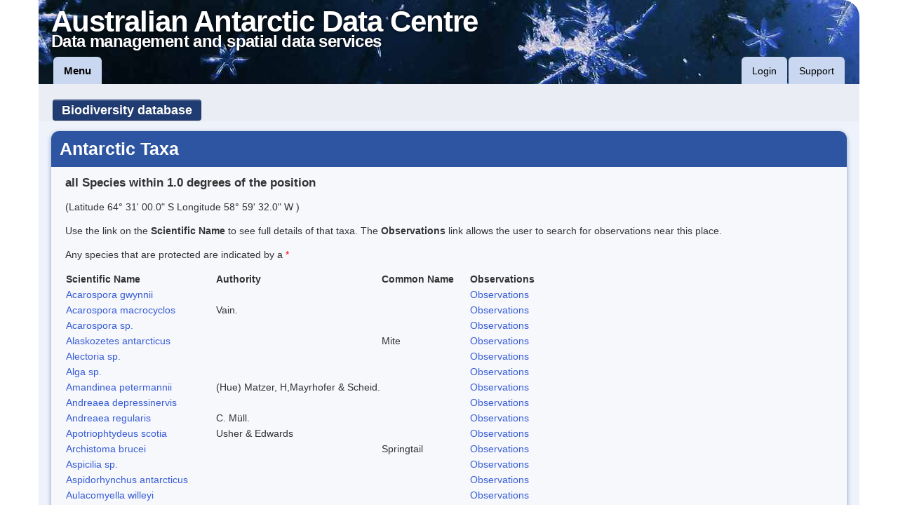

--- FILE ---
content_type: text/html;charset=UTF-8
request_url: https://data.aad.gov.au/aadc/biodiversity/species_near_place.cfm?lat=-64.5166667&lon=-58.9922222&offset=1.0
body_size: 8085
content:


	






	



	

	



	

























    
	



































































































	


	


    



    


    



    




    


    


    


    



    


	


	


	


	


    


	


	


	


	

    


    


   

   

   

   

   

   

   

    

   

   

   



   

   

   

   

   

    


    


    


    


    

    

    




    


    



    

    



    



    



    



    


    



    



    




    


    




	


	
    


    

    



    





    

    


    
    



    



    
    




    




    



    




    


    


    

    


    


    



    


    


    


    


    


    


    


    



    


    



	


    

    



    







    




   


   


   



    




    




    



    






   

   


   



    



   


   


   


   




    




    


    


    


    



	


	


	



	


	


	


	


    


	


	


	



	


	



	



	



	


	



	


	



	



	



	


	




	

	


	



	


	


	


	


	

	



    



    



    



    



    


    



    



    




    


    




	


	
    


    

    



    



	



































































































	


	


    



    


    



    




    


    


    


    



    


	


	


	


	


    


	


	


	


	

    


    


   

   

   

   

   

   

   

    

   

   

   



   

   

   

   

   

    


    


    


    


    

    

    




    


    



	
 
	 	

		

	

		

	


	 

	  



	

	


	

	

	

		


	
	

	
	

	
	

	
	

	
	

	
	

	
	

	
	





	


	



	

	

	



	



    



    



    



    



    


    



    



    




    


    




	


	
    


    

    



    





	


	


	


	

	


	


	

	


	


	


	


	

	

	


	


	

	


	

	


	

	 
	
	


	


	


	


	


    


	

	


	

	


	

	


	

	


	

	


	


	


	


	


	


	


	


	


	


	
	


	
	


	
	


	
	


	
	

	
	



	

	

    



    



    



    



    


    



    



    




    


    




	


	
    


    

    



    



	
    


    


    


    


    


    


	

	

	


	


	


	


	


	


	


	


	
	


	
	


	


	


	


	



	


	


	


	


    

    



	


	




	


	


	


    


	


	

	

	


	

	


	


	


	


	


    

    



    

    


    


    



    




    





    


    


    


    



	




    


    



    


    



    




    


    



	



	



	


	



	




	


	


	


	

	



	




	


	


	


	



	


	
	

	
	

	
	



	


	




	

	

	

	


	


	


	


	


       

	





	


	




	

	


	


	


	


	


	


	


	


	


	

	

	


	


	


	

	

	


	


	

	


	


	

	


	


    


    


    


	


    
    



    
    


    
    


    
    



    
    


	


	


    


	

	



	


	

	

	

	


	


	


	


	


	


	


	


	


	

	

	


	


	


	

	

	


	


	

	


	


	

	


	


    


    


    


	


    
    



    
    


    
    


    
    



    
    


	


	


    


	

	



	



	

	


	


	


	


	


	


	

	


	


	


	


	


	


	


	


	


	


	


	


	

	


	

	
	


	

	


	


	


	

	


	


	


	


	

	


	


	


	


	

	


	


	


	


	


	

	


	


	


	

	


	
	


	

	


	

	

	


	

	


	

	


	


	

	

	

	


    

    


    


    



    
    
    
    
    

    


    
    	





		
		

		
		
		  
		
		  
		
		  
		
		  
		
		










	










  








	




	<!DOCTYPE HTML>
	<html lang="en">
	<head>
		
			<meta charset="utf-8" />
			
			
			
			
			
			<meta http-equiv="X-UA-Compatible" content="IE=9" />
			
			
			<title>Antarctic Taxa - Biodiversity database - AADC</title>
			
			
			<link rel="icon" type="image/png" href="/static/favicon.ico" />
			
			
			
			
			
			
			
			
			<link type="text/css" rel="stylesheet" href="/static/bootstrap/css/bootstrap.min.css" />
			<link rel="stylesheet" type="text/css" href="/static/FortAwesome-Font-Awesome-16b6298/css/font-awesome.css" />
			
			
			
				<style type="text/css">
					input.input-text, textarea, select, form label {
						display: inline-block;
					}
				</style>
			
			
			
			

			
						
				<link type="text/css" rel="stylesheet" href="/static/css/main.css" />
			<!--<![endif]-->
			

			
			
			
			
			

			
			
			
			
			

			<script src="https://cdn.ravenjs.com/3.26.2/raven.min.js" crossorigin="anonymous"></script>
			
			
			<!--[if lt IE 9]><script src="//html5shiv.googlecode.com/svn/trunk/html5.js"></script><![endif]-->
			
			
			
			
			<script type="text/javascript" src="/static/jQuery/jquery-1.9.1.min.js"></script>
			<script type="text/javascript" src="/static/jQuery/jquery.cookie.js"></script>
			
			
			

			
			<script src="//cdnjs.cloudflare.com/ajax/libs/jquery-form-validator/2.3.23/jquery.form-validator.min.js"></script>
			<link href="//cdnjs.cloudflare.com/ajax/libs/jquery-form-validator/2.3.23/theme-default.min.css"
			    rel="stylesheet" type="text/css" />	


			
							 
			<script type="text/javascript" src="/third-party/d3/d3.min.js" charset="utf-8"></script>
			<script type="text/javascript" src="/third-party/c3/c3.min.js" charset="utf-8"></script>
			<link rel="stylesheet" type="text/css" href="/third-party/c3/c3.min.css" />

			
             <link rel="stylesheet" href="/third-party/Leaflet/current-version/leaflet.css" />
             <link rel="stylesheet" href="/third-party/Leaflet/plugins/Leaflet.draw/dist/leaflet.draw.css" />
             <script src="/third-party/Leaflet/current-version/leaflet.js"></script>
             <script src="/third-party/esri-leaflet/dist/esri-leaflet.js"></script>
             <script src="/third-party/Leaflet/plugins/Leaflet.draw/dist/leaflet.draw.js"></script>

             <link rel="stylesheet" href="/third-party/bootstrap-slider/css/slider.css" />
             <link rel="stylesheet" href="/third-party/jquery-select2/select2.css" />
             <script src="/third-party/bootstrap-slider/js/bootstrap-slider.js"></script>
             <script src="/third-party/jquery-select2/select2.js"></script>
             
                <!--[if lte IE 8]>
                    <link rel="stylesheet" href="/third-party/Leaflet/current-version/leaflet.ie.css" />
                    <link rel="stylesheet" href="/third-party/Leaflet/plugins/Leaflet.draw/dist/leaflet.draw.ie.css" />
                <![endif]-->
             
			
			<script src="/third-party/Proj4JS/V-2.3.16/proj4.js"></script>

			
		    <link rel="stylesheet" href="/third-party/OpenLayers/v-3.5.0/ol.css" />
		    <script type="text/javascript" src="/third-party/OpenLayers/v-3.5.0/ol.js"></script>

		    
		    <script type="text/javascript" src="/third-party/PapaParse/papaparse.min.js"></script>



			
			<script type="text/javascript" src="/static/bootstrap/js/bootstrap.min.js"></script>
			
			
			<!-- Latest compiled and minified CSS -->
			<link rel="stylesheet" href="//cdnjs.cloudflare.com/ajax/libs/bootstrap-table/1.11.1/bootstrap-table.min.css">

			<!-- Latest compiled and minified JavaScript -->
			<script src="//cdnjs.cloudflare.com/ajax/libs/bootstrap-table/1.11.1/bootstrap-table.min.js"></script> 
			 

			
			
			
			
			<script type="text/javascript" src="/static/script.js"></script>
			
			
			
				<script type="text/javascript">
					setup_page();
				</script>
			
			
			
			
				
	<script language="javascript" src="/static/aad_aadc.js"></script>

				<script type="text/javascript">
					$(function () {
						Raven.config('https://bc794c10868f483891ccd6840108581a@sentry.io/1240288').install()
						Raven.context(function () {
							//run_app_scripts();
						});
					});
				</script>
			
			
			
			

			<script type="text/javascript">
				$(function () {
					test_features();
				});
			</script>
			
				
				<script type="text/javascript">
					var _gaq = _gaq || [];
					_gaq.push(['_setAccount', 'UA-30588338-1']);
					_gaq.push(['_trackPageview']);
					(function() {
						var ga = document.createElement('script'); ga.type = 'text/javascript'; ga.async = true;
						ga.src = ('https:' == document.location.protocol ? 'https://ssl' : 'http://www') + '.google-analytics.com/ga.js';
						var s = document.getElementsByTagName('script')[0]; s.parentNode.insertBefore(ga, s);
					})();
				</script>
			

			
				<!-- Matomo -->
				<script type="text/javascript">
				  var _paq = _paq || [];
				  /* tracker methods like "setCustomDimension" should be called before "trackPageView" */
				  _paq.push(['trackPageView']);
				  _paq.push(['enableLinkTracking']);
				  (function() {
				    var u="https://apps.aad.gov.au/stats/";
				    _paq.push(['setTrackerUrl', u+'piwik.php']);
				    _paq.push(['setSiteId', '3']);
				    var d=document, g=d.createElement('script'), s=d.getElementsByTagName('script')[0];
				    g.type='text/javascript'; g.async=true; g.defer=true; g.src=u+'piwik.js'; s.parentNode.insertBefore(g,s);
				  })();
				</script>
				<!-- End Matomo Code -->
			
		
	</head>
	<body>
	
		
			<header role="banner" class="container">
				

				

				<div id="site_header">
					<div id="site_title_div">
						<a href="/">
							<div id="site_title" title="Link to the home page of the Australian Antarctic Data Centre">Australian Antarctic Data Centre</div>
							<div id="site_subtitle" title="Link to the home page of the Australian Antarctic Data Centre">Data management and spatial data services</div>
						</a>
					</div>
					
					
						<nav id="header_menu" class="navbar">
							<div class="navbar-inner">
								
								<ul class="nav">
									<li><a id="header_main_menu_link" href="/aadc/menu.cfm" title="Links to the most important content">Menu</a></li>
								<!--
									<li>
										<form class="navbar-search" action="/aadc/search/index.cfm">
											<input id="header_search_inp" class="input-medium" type="text" name="search_text" placeholder="Quick search" autocomplete="off" />
											<input class="btn" type="submit" name="submit_btn" value="Search" title="Quick search of selected site content" />
										</form>
									</li>
								-->
								</ul>
								<ul class="nav pull-right" id="right-nav">
									
									
										<li><a id="header_login_link" href="/aadc/user/login.cfm?nocache=C2B1B104-5CB4-4073-9ACD5AF61FA1EC9B" title="Authenticate to use more features of the site">Login</a></li>
									
									<li><a id="header_support_link" href="/aadc/requests/" title="Communicate with us">Support</a></li>
								</ul>
							</div>
						</nav>
					
				</div>

				

				
				
				
				<noscript>
					<div id="functional_alerts" class="alert alert-info" style="margin-bottom: 0;">
						<p>For full functionality of this site it is necessary to enable JavaScript.
						Here are the <a href="http://www.enable-javascript.com/" target="_blank">
						instructions how to enable JavaScript in your web browser</a>.</p>
					</div>
				</noscript>
				
					
						<div id="app_toolbar_wrap">
							<div id="app_toolbar" class="btn-toolbar">
								<div id="app_title" class="btn-group">
									
										<a class="btn btn-large btn-inverse" title="Go to the Biodiversity database homepage" href="/aadc/biodiversity/">Biodiversity database</a> 		 
									
									
								
								
								</div>
								
							</div>
						</div>
					
				
			</header>
		
	
	<div id="page_body" class="container">
		
			
			<div id="page_content" class="generic_container">
		





	
		<h1>Antarctic Taxa</h1>
	






  
     
  










	
   		
   		
   		
   		
   		

  		
  		
  		  <h4>all Species within 1.0 degrees of the position</h4>
  		  <p>(Latitude 
 64&deg;&nbsp;31'&nbsp;00.0"&nbsp;S

  		   Longitude 
 58&deg;&nbsp;59'&nbsp;32.0"&nbsp;W
 )</p>
  		
	














  
  
    

    
    
  


   <p>Use the link on the <b>Scientific Name</b> to see full details of that taxa.
      The <b>Observations</b> link allows the user to search for observations near this place.</p>

      <p>Any species that are protected are indicated by a <font color="red">*</font></p>


    <p>
    <table>
    <th>Scientific Name</th><th>Authority</th><th>Common Name</th>  <th>&nbsp;</th>  <th>Observations</th>

    

    
        
        
    

   <tr class="rowon">
   
   <td> <a href="taxon_profile.cfm?taxon_id=100178">Acarospora gwynnii  </a></td>
   <td> </td>
   <td>  </td>
   <td>  </td>
   <td> <a href="search_data.cfm?taxon_id=100178&north=-63.5166667&south=-65.5166667&west=-59.9922222&east=-57.9922222">Observations</a></td>
   
   </tr>

   

    
        
        
    

   <tr class="rowon">
   
   <td> <a href="taxon_profile.cfm?taxon_id=110873">Acarospora macrocyclos  </a></td>
   <td> Vain.</td>
   <td>  </td>
   <td>  </td>
   <td> <a href="search_data.cfm?taxon_id=110873&north=-63.5166667&south=-65.5166667&west=-59.9922222&east=-57.9922222">Observations</a></td>
   
   </tr>

   

    
        
        
    

   <tr class="rowon">
   
   <td> <a href="taxon_profile.cfm?taxon_id=100179">Acarospora sp.  </a></td>
   <td> </td>
   <td>  </td>
   <td>  </td>
   <td> <a href="search_data.cfm?taxon_id=100179&north=-63.5166667&south=-65.5166667&west=-59.9922222&east=-57.9922222">Observations</a></td>
   
   </tr>

   

    
        
        
    

   <tr class="rowon">
   
   <td> <a href="taxon_profile.cfm?taxon_id=101927">Alaskozetes antarcticus  </a></td>
   <td> </td>
   <td> Mite </td>
   <td>  </td>
   <td> <a href="search_data.cfm?taxon_id=101927&north=-63.5166667&south=-65.5166667&west=-59.9922222&east=-57.9922222">Observations</a></td>
   
   </tr>

   

    
        
        
    

   <tr class="rowon">
   
   <td> <a href="taxon_profile.cfm?taxon_id=100191">Alectoria sp.  </a></td>
   <td> </td>
   <td>  </td>
   <td>  </td>
   <td> <a href="search_data.cfm?taxon_id=100191&north=-63.5166667&south=-65.5166667&west=-59.9922222&east=-57.9922222">Observations</a></td>
   
   </tr>

   

    
        
        
    

   <tr class="rowon">
   
   <td> <a href="taxon_profile.cfm?taxon_id=113311">Alga sp.  </a></td>
   <td> </td>
   <td>  </td>
   <td>  </td>
   <td> <a href="search_data.cfm?taxon_id=113311&north=-63.5166667&south=-65.5166667&west=-59.9922222&east=-57.9922222">Observations</a></td>
   
   </tr>

   

    
        
        
    

   <tr class="rowon">
   
   <td> <a href="taxon_profile.cfm?taxon_id=110207">Amandinea petermannii  </a></td>
   <td> (Hue) Matzer, H,Mayrhofer & Scheid.</td>
   <td>  </td>
   <td>  </td>
   <td> <a href="search_data.cfm?taxon_id=110207&north=-63.5166667&south=-65.5166667&west=-59.9922222&east=-57.9922222">Observations</a></td>
   
   </tr>

   

    
        
        
    

   <tr class="rowon">
   
   <td> <a href="taxon_profile.cfm?taxon_id=101523">Andreaea depressinervis  </a></td>
   <td> </td>
   <td>  </td>
   <td>  </td>
   <td> <a href="search_data.cfm?taxon_id=101523&north=-63.5166667&south=-65.5166667&west=-59.9922222&east=-57.9922222">Observations</a></td>
   
   </tr>

   

    
        
        
    

   <tr class="rowon">
   
   <td> <a href="taxon_profile.cfm?taxon_id=101495">Andreaea regularis  </a></td>
   <td> C. Müll.</td>
   <td>  </td>
   <td>  </td>
   <td> <a href="search_data.cfm?taxon_id=101495&north=-63.5166667&south=-65.5166667&west=-59.9922222&east=-57.9922222">Observations</a></td>
   
   </tr>

   

    
        
        
    

   <tr class="rowon">
   
   <td> <a href="taxon_profile.cfm?taxon_id=110708">Apotriophtydeus scotia  </a></td>
   <td> Usher & Edwards</td>
   <td>  </td>
   <td>  </td>
   <td> <a href="search_data.cfm?taxon_id=110708&north=-63.5166667&south=-65.5166667&west=-59.9922222&east=-57.9922222">Observations</a></td>
   
   </tr>

   

    
        
        
    

   <tr class="rowon">
   
   <td> <a href="taxon_profile.cfm?taxon_id=102131">Archistoma brucei  </a></td>
   <td> </td>
   <td> Springtail </td>
   <td>  </td>
   <td> <a href="search_data.cfm?taxon_id=102131&north=-63.5166667&south=-65.5166667&west=-59.9922222&east=-57.9922222">Observations</a></td>
   
   </tr>

   

    
        
        
    

   <tr class="rowon">
   
   <td> <a href="taxon_profile.cfm?taxon_id=100228">Aspicilia sp.  </a></td>
   <td> </td>
   <td>  </td>
   <td>  </td>
   <td> <a href="search_data.cfm?taxon_id=100228&north=-63.5166667&south=-65.5166667&west=-59.9922222&east=-57.9922222">Observations</a></td>
   
   </tr>

   

    
        
        
    

   <tr class="rowon">
   
   <td> <a href="taxon_profile.cfm?taxon_id=118089">Aspidorhynchus   antarcticus  </a></td>
   <td> </td>
   <td>  </td>
   <td>  </td>
   <td> <a href="search_data.cfm?taxon_id=118089&north=-63.5166667&south=-65.5166667&west=-59.9922222&east=-57.9922222">Observations</a></td>
   
   </tr>

   

    
        
        
    

   <tr class="rowon">
   
   <td> <a href="taxon_profile.cfm?taxon_id=118031">Aulacomyella  willeyi   </a></td>
   <td> </td>
   <td>  </td>
   <td>  </td>
   <td> <a href="search_data.cfm?taxon_id=118031&north=-63.5166667&south=-65.5166667&west=-59.9922222&east=-57.9922222">Observations</a></td>
   
   </tr>

   

    
        
        
    

   <tr class="rowon">
   
   <td> <a href="taxon_profile.cfm?taxon_id=100245">Barbilophozia hatcheri  </a></td>
   <td> (A.Evans) Steph.</td>
   <td>  </td>
   <td>  </td>
   <td> <a href="search_data.cfm?taxon_id=100245&north=-63.5166667&south=-65.5166667&west=-59.9922222&east=-57.9922222">Observations</a></td>
   
   </tr>

   

    
        
        
    

   <tr class="rowon">
   
   <td> <a href="taxon_profile.cfm?taxon_id=102134">Belgica antarctica  </a></td>
   <td> </td>
   <td> Midge </td>
   <td>  </td>
   <td> <a href="search_data.cfm?taxon_id=102134&north=-63.5166667&south=-65.5166667&west=-59.9922222&east=-57.9922222">Observations</a></td>
   
   </tr>

   

    
        
        
    

   <tr class="rowon">
   
   <td> <a href="taxon_profile.cfm?taxon_id=111069">Biatorella sp.  </a></td>
   <td> </td>
   <td>  </td>
   <td>  </td>
   <td> <a href="search_data.cfm?taxon_id=111069&north=-63.5166667&south=-65.5166667&west=-59.9922222&east=-57.9922222">Observations</a></td>
   
   </tr>

   

    
        
        
    

   <tr class="rowon">
   
   <td> <a href="taxon_profile.cfm?taxon_id=111100">Brachythecium austrosalebrosum  </a></td>
   <td> (C. Muell.) Kindb.</td>
   <td>  </td>
   <td>  </td>
   <td> <a href="search_data.cfm?taxon_id=111100&north=-63.5166667&south=-65.5166667&west=-59.9922222&east=-57.9922222">Observations</a></td>
   
   </tr>

   

    
        
        
    

   <tr class="rowon">
   
   <td> <a href="taxon_profile.cfm?taxon_id=100291">Brachythecium sp.  </a></td>
   <td> </td>
   <td>  </td>
   <td>  </td>
   <td> <a href="search_data.cfm?taxon_id=100291&north=-63.5166667&south=-65.5166667&west=-59.9922222&east=-57.9922222">Observations</a></td>
   
   </tr>

   

    
        
        
    

   <tr class="rowon">
   
   <td> <a href="taxon_profile.cfm?taxon_id=100290">Brachythecium subpilosum  </a></td>
   <td> </td>
   <td>  </td>
   <td>  </td>
   <td> <a href="search_data.cfm?taxon_id=100290&north=-63.5166667&south=-65.5166667&west=-59.9922222&east=-57.9922222">Observations</a></td>
   
   </tr>

   

    
        
        
    

   <tr class="rowon">
   
   <td> <a href="taxon_profile.cfm?taxon_id=100161">Bryum sp.  </a></td>
   <td> </td>
   <td>  </td>
   <td>  </td>
   <td> <a href="search_data.cfm?taxon_id=100161&north=-63.5166667&south=-65.5166667&west=-59.9922222&east=-57.9922222">Observations</a></td>
   
   </tr>

   

    
        
        
    

   <tr class="rowon">
   
   <td> <a href="taxon_profile.cfm?taxon_id=110183">Buellia cf. frigida  </a></td>
   <td> Darb.</td>
   <td>  </td>
   <td>  </td>
   <td> <a href="search_data.cfm?taxon_id=110183&north=-63.5166667&south=-65.5166667&west=-59.9922222&east=-57.9922222">Observations</a></td>
   
   </tr>

   

    
        
        
    

   <tr class="rowon">
   
   <td> <a href="taxon_profile.cfm?taxon_id=111221">Buellia cf. soredians  </a></td>
   <td> Filson</td>
   <td>  </td>
   <td>  </td>
   <td> <a href="search_data.cfm?taxon_id=111221&north=-63.5166667&south=-65.5166667&west=-59.9922222&east=-57.9922222">Observations</a></td>
   
   </tr>

   

    
        
        
    

   <tr class="rowon">
   
   <td> <a href="taxon_profile.cfm?taxon_id=111281">Buellia russa  </a></td>
   <td> (Hue) Darb.</td>
   <td>  </td>
   <td>  </td>
   <td> <a href="search_data.cfm?taxon_id=111281&north=-63.5166667&south=-65.5166667&west=-59.9922222&east=-57.9922222">Observations</a></td>
   
   </tr>

   

    
        
        
    

   <tr class="rowon">
   
   <td> <a href="taxon_profile.cfm?taxon_id=101323">Buellia sp.  </a></td>
   <td> </td>
   <td>  </td>
   <td>  </td>
   <td> <a href="search_data.cfm?taxon_id=101323&north=-63.5166667&south=-65.5166667&west=-59.9922222&east=-57.9922222">Observations</a></td>
   
   </tr>

   

    
        
        
    

   <tr class="rowon">
   
   <td> <a href="taxon_profile.cfm?taxon_id=111311">Caloplaca cf. anchon-phoniceon  </a></td>
   <td> </td>
   <td>  </td>
   <td>  </td>
   <td> <a href="search_data.cfm?taxon_id=111311&north=-63.5166667&south=-65.5166667&west=-59.9922222&east=-57.9922222">Observations</a></td>
   
   </tr>

   

    
        
        
    

   <tr class="rowon">
   
   <td> <a href="taxon_profile.cfm?taxon_id=111330">Caloplaca cf. sublobulata  </a></td>
   <td> </td>
   <td>  </td>
   <td>  </td>
   <td> <a href="search_data.cfm?taxon_id=111330&north=-63.5166667&south=-65.5166667&west=-59.9922222&east=-57.9922222">Observations</a></td>
   
   </tr>

   

    
        
        
    

   <tr class="rowon">
   
   <td> <a href="taxon_profile.cfm?taxon_id=111345">Caloplaca isidioclada  </a></td>
   <td> Zahlbr.</td>
   <td>  </td>
   <td>  </td>
   <td> <a href="search_data.cfm?taxon_id=111345&north=-63.5166667&south=-65.5166667&west=-59.9922222&east=-57.9922222">Observations</a></td>
   
   </tr>

   

    
        
        
    

   <tr class="rowon">
   
   <td> <a href="taxon_profile.cfm?taxon_id=111356">Caloplaca regalis  </a></td>
   <td> (Vain.) Zahlbr.</td>
   <td>  </td>
   <td>  </td>
   <td> <a href="search_data.cfm?taxon_id=111356&north=-63.5166667&south=-65.5166667&west=-59.9922222&east=-57.9922222">Observations</a></td>
   
   </tr>

   

    
        
        
    

   <tr class="rowon">
   
   <td> <a href="taxon_profile.cfm?taxon_id=101326">Caloplaca sp.  </a></td>
   <td> </td>
   <td>  </td>
   <td>  </td>
   <td> <a href="search_data.cfm?taxon_id=101326&north=-63.5166667&south=-65.5166667&west=-59.9922222&east=-57.9922222">Observations</a></td>
   
   </tr>

   

    
        
        
    

   <tr class="rowon">
   
   <td> <a href="taxon_profile.cfm?taxon_id=111422">Catapyrenium sp.  </a></td>
   <td> </td>
   <td>  </td>
   <td>  </td>
   <td> <a href="search_data.cfm?taxon_id=111422&north=-63.5166667&south=-65.5166667&west=-59.9922222&east=-57.9922222">Observations</a></td>
   
   </tr>

   

    
        
        
    

   <tr class="rowon">
   
   <td> <a href="taxon_profile.cfm?taxon_id=100167">Cephaloziella sp.  </a></td>
   <td> </td>
   <td>  </td>
   <td>  </td>
   <td> <a href="search_data.cfm?taxon_id=100167&north=-63.5166667&south=-65.5166667&west=-59.9922222&east=-57.9922222">Observations</a></td>
   
   </tr>

   

    
        
        
    

   <tr class="rowon">
   
   <td> <a href="taxon_profile.cfm?taxon_id=100168">Ceratodon grossiretis  </a></td>
   <td> </td>
   <td>  </td>
   <td>  </td>
   <td> <a href="search_data.cfm?taxon_id=100168&north=-63.5166667&south=-65.5166667&west=-59.9922222&east=-57.9922222">Observations</a></td>
   
   </tr>

   

    
        
        
    

   <tr class="rowon">
   
   <td> <a href="taxon_profile.cfm?taxon_id=100169">Ceratodon purpureus  </a></td>
   <td> Dixon, 1914</td>
   <td>  </td>
   <td>  </td>
   <td> <a href="search_data.cfm?taxon_id=100169&north=-63.5166667&south=-65.5166667&west=-59.9922222&east=-57.9922222">Observations</a></td>
   
   </tr>

   

    
        
        
    

   <tr class="rowon">
   
   <td> <a href="taxon_profile.cfm?taxon_id=111547">Cladonia fimbriata  </a></td>
   <td> (L.) Th. Fr.</td>
   <td>  </td>
   <td>  </td>
   <td> <a href="search_data.cfm?taxon_id=111547&north=-63.5166667&south=-65.5166667&west=-59.9922222&east=-57.9922222">Observations</a></td>
   
   </tr>

   

    
        
        
    

   <tr class="rowon">
   
   <td> <a href="taxon_profile.cfm?taxon_id=111557">Cladonia galindezii  </a></td>
   <td> Ovst.</td>
   <td>  </td>
   <td>  </td>
   <td> <a href="search_data.cfm?taxon_id=111557&north=-63.5166667&south=-65.5166667&west=-59.9922222&east=-57.9922222">Observations</a></td>
   
   </tr>

   

    
        
        
    

   <tr class="rowon">
   
   <td> <a href="taxon_profile.cfm?taxon_id=101710">Colobanthus quitensis  </a></td>
   <td> (Kunth) Bartl.</td>
   <td>  </td>
   <td>  </td>
   <td> <a href="search_data.cfm?taxon_id=101710&north=-63.5166667&south=-65.5166667&west=-59.9922222&east=-57.9922222">Observations</a></td>
   
   </tr>

   

    
        
        
    

   <tr class="rowon">
   
   <td> <a href="taxon_profile.cfm?taxon_id=102118">Cryptopygus antarcticus  </a></td>
   <td> </td>
   <td> Springtail </td>
   <td>  </td>
   <td> <a href="search_data.cfm?taxon_id=102118&north=-63.5166667&south=-65.5166667&west=-59.9922222&east=-57.9922222">Observations</a></td>
   
   </tr>

   

    
        
        
    

   <tr class="rowon">
   
   <td> <a href="taxon_profile.cfm?taxon_id=101976">Cyrtolaelaps racovitzai  </a></td>
   <td> </td>
   <td> Mite </td>
   <td>  </td>
   <td> <a href="search_data.cfm?taxon_id=101976&north=-63.5166667&south=-65.5166667&west=-59.9922222&east=-57.9922222">Observations</a></td>
   
   </tr>

   

    
        
        
    

   <tr class="rowon">
   
   <td> <a href="taxon_profile.cfm?taxon_id=101731">Deschampsia antarctica  </a></td>
   <td> E.Desv.</td>
   <td>  </td>
   <td>  </td>
   <td> <a href="search_data.cfm?taxon_id=101731&north=-63.5166667&south=-65.5166667&west=-59.9922222&east=-57.9922222">Observations</a></td>
   
   </tr>

   

    
        
        
    

   <tr class="rowon">
   
   <td> <a href="taxon_profile.cfm?taxon_id=111723">Didymodon brachyphyllus  </a></td>
   <td> (Sull.) Zander</td>
   <td>  </td>
   <td>  </td>
   <td> <a href="search_data.cfm?taxon_id=111723&north=-63.5166667&south=-65.5166667&west=-59.9922222&east=-57.9922222">Observations</a></td>
   
   </tr>

   

    
        
        
    

   <tr class="rowon">
   
   <td> <a href="taxon_profile.cfm?taxon_id=100515">Distichium capillaceum  </a></td>
   <td> (Hedw.) B.S.G.</td>
   <td>  </td>
   <td>  </td>
   <td> <a href="search_data.cfm?taxon_id=100515&north=-63.5166667&south=-65.5166667&west=-59.9922222&east=-57.9922222">Observations</a></td>
   
   </tr>

   

    
        
        
    

   <tr class="rowon">
   
   <td> <a href="taxon_profile.cfm?taxon_id=100551">Drepanocladus sp.  </a></td>
   <td> </td>
   <td>  </td>
   <td>  </td>
   <td> <a href="search_data.cfm?taxon_id=100551&north=-63.5166667&south=-65.5166667&west=-59.9922222&east=-57.9922222">Observations</a></td>
   
   </tr>

   

    
        
        
    

   <tr class="rowon">
   
   <td> <a href="taxon_profile.cfm?taxon_id=102606">Echiniscus jenningsi  </a></td>
   <td> Dastych, 1984</td>
   <td> Water bear </td>
   <td>  </td>
   <td> <a href="search_data.cfm?taxon_id=102606&north=-63.5166667&south=-65.5166667&west=-59.9922222&east=-57.9922222">Observations</a></td>
   
   </tr>

   

    
        
        
    

   <tr class="rowon">
   
   <td> <a href="taxon_profile.cfm?taxon_id=110707">Encalypta procera  </a></td>
   <td> Bruch.</td>
   <td>  </td>
   <td>  </td>
   <td> <a href="search_data.cfm?taxon_id=110707&north=-63.5166667&south=-65.5166667&west=-59.9922222&east=-57.9922222">Observations</a></td>
   
   </tr>

   

    
        
        
    

   <tr class="rowon">
   
   <td> <a href="taxon_profile.cfm?taxon_id=111788">Encalypta rhaptocarpa  </a></td>
   <td> Schwaegr.</td>
   <td>  </td>
   <td>  </td>
   <td> <a href="search_data.cfm?taxon_id=111788&north=-63.5166667&south=-65.5166667&west=-59.9922222&east=-57.9922222">Observations</a></td>
   
   </tr>

   

    
        
        
    

   <tr class="rowon">
   
   <td> <a href="taxon_profile.cfm?taxon_id=100004">Euphausia superba  </a></td>
   <td> Dana, 1852</td>
   <td> krill </td>
   <td>  </td>
   <td> <a href="search_data.cfm?taxon_id=100004&north=-63.5166667&south=-65.5166667&west=-59.9922222&east=-57.9922222">Observations</a></td>
   
   </tr>

   

    
        
        
    

   <tr class="rowon">
   
   <td> <a href="taxon_profile.cfm?taxon_id=101870">Eupodes minutus  </a></td>
   <td> </td>
   <td> Mite </td>
   <td>  </td>
   <td> <a href="search_data.cfm?taxon_id=101870&north=-63.5166667&south=-65.5166667&west=-59.9922222&east=-57.9922222">Observations</a></td>
   
   </tr>

   

    
        
        
    

   <tr class="rowon">
   
   <td> <a href="taxon_profile.cfm?taxon_id=101872">Eupodes parvus  grahamensis</a></td>
   <td> </td>
   <td> Mite </td>
   <td>  </td>
   <td> <a href="search_data.cfm?taxon_id=101872&north=-63.5166667&south=-65.5166667&west=-59.9922222&east=-57.9922222">Observations</a></td>
   
   </tr>

   

    
        
        
    

   <tr class="rowon">
   
   <td> <a href="taxon_profile.cfm?taxon_id=111816">Flavoparmelia gerlachei  </a></td>
   <td> (Zahlbr.) Hale</td>
   <td>  </td>
   <td>  </td>
   <td> <a href="search_data.cfm?taxon_id=111816&north=-63.5166667&south=-65.5166667&west=-59.9922222&east=-57.9922222">Observations</a></td>
   
   </tr>

   

    
        
        
    

   <tr class="rowon">
   
   <td> <a href="taxon_profile.cfm?taxon_id=102103">Friesea grisea  </a></td>
   <td> Sch¿ffer</td>
   <td> Springtail </td>
   <td>  </td>
   <td> <a href="search_data.cfm?taxon_id=102103&north=-63.5166667&south=-65.5166667&west=-59.9922222&east=-57.9922222">Observations</a></td>
   
   </tr>

   

    
        
        
    

   <tr class="rowon">
   
   <td> <a href="taxon_profile.cfm?taxon_id=1058">Fulmarus glacialoides  </a></td>
   <td> (Smith,1840)</td>
   <td> Southern Fulmar </td>
   <td>  </td>
   <td> <a href="search_data.cfm?taxon_id=1058&north=-63.5166667&south=-65.5166667&west=-59.9922222&east=-57.9922222">Observations</a></td>
   
   </tr>

   

    
        
        
    

   <tr class="rowon">
   
   <td> <a href="taxon_profile.cfm?taxon_id=101978">Gamasellus racovitzai  </a></td>
   <td> </td>
   <td> Mite </td>
   <td>  </td>
   <td> <a href="search_data.cfm?taxon_id=101978&north=-63.5166667&south=-65.5166667&west=-59.9922222&east=-57.9922222">Observations</a></td>
   
   </tr>

   

    
        
        
    

   <tr class="rowon">
   
   <td> <a href="taxon_profile.cfm?taxon_id=111872">Grimmia reflexidens  </a></td>
   <td> Mull. Hal.</td>
   <td>  </td>
   <td>  </td>
   <td> <a href="search_data.cfm?taxon_id=111872&north=-63.5166667&south=-65.5166667&west=-59.9922222&east=-57.9922222">Observations</a></td>
   
   </tr>

   

    
        
        
    

   <tr class="rowon">
   
   <td> <a href="taxon_profile.cfm?taxon_id=111879">Guembelia longirostris  </a></td>
   <td> (Hook.) Ochyra et Zarnowiec</td>
   <td>  </td>
   <td>  </td>
   <td> <a href="search_data.cfm?taxon_id=111879&north=-63.5166667&south=-65.5166667&west=-59.9922222&east=-57.9922222">Observations</a></td>
   
   </tr>

   

    
        
        
    

   <tr class="rowon">
   
   <td> <a href="taxon_profile.cfm?taxon_id=111886">Haematomma erythromma  </a></td>
   <td> (Nyl.) Zahlbr.</td>
   <td>  </td>
   <td>  </td>
   <td> <a href="search_data.cfm?taxon_id=111886&north=-63.5166667&south=-65.5166667&west=-59.9922222&east=-57.9922222">Observations</a></td>
   
   </tr>

   

    
        
        
    

   <tr class="rowon">
   
   <td> <a href="taxon_profile.cfm?taxon_id=101935">Halozetes belgicae  </a></td>
   <td> (Michael)</td>
   <td>  </td>
   <td>  </td>
   <td> <a href="search_data.cfm?taxon_id=101935&north=-63.5166667&south=-65.5166667&west=-59.9922222&east=-57.9922222">Observations</a></td>
   
   </tr>

   

    
        
        
    

   <tr class="rowon">
   
   <td> <a href="taxon_profile.cfm?taxon_id=100683">Hypnum revolutum  </a></td>
   <td> </td>
   <td>  </td>
   <td>  </td>
   <td> <a href="search_data.cfm?taxon_id=100683&north=-63.5166667&south=-65.5166667&west=-59.9922222&east=-57.9922222">Observations</a></td>
   
   </tr>

   

    
        
        
    

   <tr class="rowon">
   
   <td> <a href="taxon_profile.cfm?taxon_id=111995">Lecania brialmontii  </a></td>
   <td> (Vain.) Zahlbr.</td>
   <td>  </td>
   <td>  </td>
   <td> <a href="search_data.cfm?taxon_id=111995&north=-63.5166667&south=-65.5166667&west=-59.9922222&east=-57.9922222">Observations</a></td>
   
   </tr>

   

    
        
        
    

   <tr class="rowon">
   
   <td> <a href="taxon_profile.cfm?taxon_id=112005">Lecania sp.  </a></td>
   <td> </td>
   <td>  </td>
   <td>  </td>
   <td> <a href="search_data.cfm?taxon_id=112005&north=-63.5166667&south=-65.5166667&west=-59.9922222&east=-57.9922222">Observations</a></td>
   
   </tr>

   

    
        
        
    

   <tr class="rowon">
   
   <td> <a href="taxon_profile.cfm?taxon_id=100714">Lecanora sp.  </a></td>
   <td> </td>
   <td>  </td>
   <td>  </td>
   <td> <a href="search_data.cfm?taxon_id=100714&north=-63.5166667&south=-65.5166667&west=-59.9922222&east=-57.9922222">Observations</a></td>
   
   </tr>

   

    
        
        
    

   <tr class="rowon">
   
   <td> <a href="taxon_profile.cfm?taxon_id=100724">Lecidea sp.  </a></td>
   <td> </td>
   <td>  </td>
   <td>  </td>
   <td> <a href="search_data.cfm?taxon_id=100724&north=-63.5166667&south=-65.5166667&west=-59.9922222&east=-57.9922222">Observations</a></td>
   
   </tr>

   

    
        
        
    

   <tr class="rowon">
   
   <td> <a href="taxon_profile.cfm?taxon_id=112164">Lepraria neglecta  </a></td>
   <td> Vain.</td>
   <td>  </td>
   <td>  </td>
   <td> <a href="search_data.cfm?taxon_id=112164&north=-63.5166667&south=-65.5166667&west=-59.9922222&east=-57.9922222">Observations</a></td>
   
   </tr>

   

    
        
        
    

   <tr class="rowon">
   
   <td> <a href="taxon_profile.cfm?taxon_id=100743">Lepraria sp.  </a></td>
   <td> </td>
   <td>  </td>
   <td>  </td>
   <td> <a href="search_data.cfm?taxon_id=100743&north=-63.5166667&south=-65.5166667&west=-59.9922222&east=-57.9922222">Observations</a></td>
   
   </tr>

   

    
        
        
    

   <tr class="rowon">
   
   <td> <a href="taxon_profile.cfm?taxon_id=112169">Leproloma cacuminum  </a></td>
   <td> (Massal.) Laundon</td>
   <td>  </td>
   <td>  </td>
   <td> <a href="search_data.cfm?taxon_id=112169&north=-63.5166667&south=-65.5166667&west=-59.9922222&east=-57.9922222">Observations</a></td>
   
   </tr>

   

    
        
        
    

   <tr class="rowon">
   
   <td> <a href="taxon_profile.cfm?taxon_id=112191">Leptogium puberulum  </a></td>
   <td> Hue</td>
   <td>  </td>
   <td>  </td>
   <td> <a href="search_data.cfm?taxon_id=112191&north=-63.5166667&south=-65.5166667&west=-59.9922222&east=-57.9922222">Observations</a></td>
   
   </tr>

   

    
        
        
    

   <tr class="rowon">
   
   <td> <a href="taxon_profile.cfm?taxon_id=110223">Lichen sp.  </a></td>
   <td> </td>
   <td>  </td>
   <td>  </td>
   <td> <a href="search_data.cfm?taxon_id=110223&north=-63.5166667&south=-65.5166667&west=-59.9922222&east=-57.9922222">Observations</a></td>
   
   </tr>

   

    
        
        
    

   <tr class="rowon">
   
   <td> <a href="taxon_profile.cfm?taxon_id=112265">Mastodia tessellata  </a></td>
   <td> (Hook. f. & Harv.) Hook. f. & Harv.</td>
   <td>  </td>
   <td>  </td>
   <td> <a href="search_data.cfm?taxon_id=112265&north=-63.5166667&south=-65.5166667&west=-59.9922222&east=-57.9922222">Observations</a></td>
   
   </tr>

   

    
        
        
    

   <tr class="rowon">
   
   <td> <a href="taxon_profile.cfm?taxon_id=100826">Muelleriella crassifolia  </a></td>
   <td> (Hook.f. & Wilson) Dus¿n</td>
   <td>  </td>
   <td>  </td>
   <td> <a href="search_data.cfm?taxon_id=100826&north=-63.5166667&south=-65.5166667&west=-59.9922222&east=-57.9922222">Observations</a></td>
   
   </tr>

   

    
        
        
    

   <tr class="rowon">
   
   <td> <a href="taxon_profile.cfm?taxon_id=101910">Nanorchestes antarcticus  </a></td>
   <td> Strandtmann. 1963</td>
   <td> Mite </td>
   <td>  </td>
   <td> <a href="search_data.cfm?taxon_id=101910&north=-63.5166667&south=-65.5166667&west=-59.9922222&east=-57.9922222">Observations</a></td>
   
   </tr>

   

    
        
        
    

   <tr class="rowon">
   
   <td> <a href="taxon_profile.cfm?taxon_id=110711">Nanorchestes gressitti  </a></td>
   <td> Strandtmann, 1982</td>
   <td>  </td>
   <td>  </td>
   <td> <a href="search_data.cfm?taxon_id=110711&north=-63.5166667&south=-65.5166667&west=-59.9922222&east=-57.9922222">Observations</a></td>
   
   </tr>

   

    
        
        
    

   <tr class="rowon">
   
   <td> <a href="taxon_profile.cfm?taxon_id=101613">Nostoc commune  </a></td>
   <td> </td>
   <td>  </td>
   <td>  </td>
   <td> <a href="search_data.cfm?taxon_id=101613&north=-63.5166667&south=-65.5166667&west=-59.9922222&east=-57.9922222">Observations</a></td>
   
   </tr>

   

    
        
        
    

   <tr class="rowon">
   
   <td> <a href="taxon_profile.cfm?taxon_id=101907">Oppia loxolineata  </a></td>
   <td> </td>
   <td> Midge </td>
   <td>  </td>
   <td> <a href="search_data.cfm?taxon_id=101907&north=-63.5166667&south=-65.5166667&west=-59.9922222&east=-57.9922222">Observations</a></td>
   
   </tr>

   

    
        
        
    

   <tr class="rowon">
   
   <td> <a href="taxon_profile.cfm?taxon_id=1045">Pagodroma nivea  </a></td>
   <td> (Forster,1777)</td>
   <td> Snow Petrel </td>
   <td>  </td>
   <td> <a href="search_data.cfm?taxon_id=1045&north=-63.5166667&south=-65.5166667&west=-59.9922222&east=-57.9922222">Observations</a></td>
   
   </tr>

   

    
        
        
    

   <tr class="rowon">
   
   <td> <a href="taxon_profile.cfm?taxon_id=102127">Parisotoma octooculata  </a></td>
   <td> </td>
   <td> Springtail </td>
   <td>  </td>
   <td> <a href="search_data.cfm?taxon_id=102127&north=-63.5166667&south=-65.5166667&west=-59.9922222&east=-57.9922222">Observations</a></td>
   
   </tr>

   

    
        
        
    

   <tr class="rowon">
   
   <td> <a href="taxon_profile.cfm?taxon_id=112401">Parmelia saxatilis  </a></td>
   <td> (L.) Ach.</td>
   <td>  </td>
   <td>  </td>
   <td> <a href="search_data.cfm?taxon_id=112401&north=-63.5166667&south=-65.5166667&west=-59.9922222&east=-57.9922222">Observations</a></td>
   
   </tr>

   

    
        
        
    

   <tr class="rowon">
   
   <td> <a href="taxon_profile.cfm?taxon_id=100897">Parmelia sp.  </a></td>
   <td> </td>
   <td>  </td>
   <td>  </td>
   <td> <a href="search_data.cfm?taxon_id=100897&north=-63.5166667&south=-65.5166667&west=-59.9922222&east=-57.9922222">Observations</a></td>
   
   </tr>

   

    
        
        
    

   <tr class="rowon">
   
   <td> <a href="taxon_profile.cfm?taxon_id=100912">Pertusaria sp.  </a></td>
   <td> </td>
   <td>  </td>
   <td>  </td>
   <td> <a href="search_data.cfm?taxon_id=100912&north=-63.5166667&south=-65.5166667&west=-59.9922222&east=-57.9922222">Observations</a></td>
   
   </tr>

   

    
        
        
    

   <tr class="rowon">
   
   <td> <a href="taxon_profile.cfm?taxon_id=100927">Physcia caesia  </a></td>
   <td> (Hoffm.) F¿rnr.</td>
   <td>  </td>
   <td>  </td>
   <td> <a href="search_data.cfm?taxon_id=100927&north=-63.5166667&south=-65.5166667&west=-59.9922222&east=-57.9922222">Observations</a></td>
   
   </tr>

   

    
        
        
    

   <tr class="rowon">
   
   <td> <a href="taxon_profile.cfm?taxon_id=101428">Physcia sp.  </a></td>
   <td> </td>
   <td>  </td>
   <td>  </td>
   <td> <a href="search_data.cfm?taxon_id=101428&north=-63.5166667&south=-65.5166667&west=-59.9922222&east=-57.9922222">Observations</a></td>
   
   </tr>

   

    
        
        
    

   <tr class="rowon">
   
   <td> <a href="taxon_profile.cfm?taxon_id=112475">Physconia muscigena  </a></td>
   <td> (Ach.) Poelt</td>
   <td>  </td>
   <td>  </td>
   <td> <a href="search_data.cfm?taxon_id=112475&north=-63.5166667&south=-65.5166667&west=-59.9922222&east=-57.9922222">Observations</a></td>
   
   </tr>

   

    
        
        
    

   <tr class="rowon">
   
   <td> <a href="taxon_profile.cfm?taxon_id=112476">Physconia sp.  </a></td>
   <td> </td>
   <td>  </td>
   <td>  </td>
   <td> <a href="search_data.cfm?taxon_id=112476&north=-63.5166667&south=-65.5166667&west=-59.9922222&east=-57.9922222">Observations</a></td>
   
   </tr>

   

    
        
        
    

   <tr class="rowon">
   
   <td> <a href="taxon_profile.cfm?taxon_id=112485">Placopsis contortuplicata  </a></td>
   <td> M. Lamb</td>
   <td>  </td>
   <td>  </td>
   <td> <a href="search_data.cfm?taxon_id=112485&north=-63.5166667&south=-65.5166667&west=-59.9922222&east=-57.9922222">Observations</a></td>
   
   </tr>

   

    
        
        
    

   <tr class="rowon">
   
   <td> <a href="taxon_profile.cfm?taxon_id=100974">Pleopsidium chlorophanum  </a></td>
   <td> (Wahlenb.)</td>
   <td>  </td>
   <td>  </td>
   <td> <a href="search_data.cfm?taxon_id=100974&north=-63.5166667&south=-65.5166667&west=-59.9922222&east=-57.9922222">Observations</a></td>
   
   </tr>

   

    
        
        
    

   <tr class="rowon">
   
   <td> <a href="taxon_profile.cfm?taxon_id=110144">Pohlia cruda  </a></td>
   <td> (Hedw.) Lindb.</td>
   <td>  </td>
   <td>  </td>
   <td> <a href="search_data.cfm?taxon_id=110144&north=-63.5166667&south=-65.5166667&west=-59.9922222&east=-57.9922222">Observations</a></td>
   
   </tr>

   

    
        
        
    

   <tr class="rowon">
   
   <td> <a href="taxon_profile.cfm?taxon_id=100992">Pohlia nutans  </a></td>
   <td> (Hedw.) Lindb.</td>
   <td>  </td>
   <td>  </td>
   <td> <a href="search_data.cfm?taxon_id=100992&north=-63.5166667&south=-65.5166667&west=-59.9922222&east=-57.9922222">Observations</a></td>
   
   </tr>

   

    
        
        
    

   <tr class="rowon">
   
   <td> <a href="taxon_profile.cfm?taxon_id=100994">Polytrichastrum alpinum  </a></td>
   <td> (Hedw.) G.L.Sm.</td>
   <td>  </td>
   <td>  </td>
   <td> <a href="search_data.cfm?taxon_id=100994&north=-63.5166667&south=-65.5166667&west=-59.9922222&east=-57.9922222">Observations</a></td>
   
   </tr>

   

    
        
        
    

   <tr class="rowon">
   
   <td> <a href="taxon_profile.cfm?taxon_id=110699">Polytrichum alpinum  </a></td>
   <td> Heedw.</td>
   <td>  </td>
   <td>  </td>
   <td> <a href="search_data.cfm?taxon_id=110699&north=-63.5166667&south=-65.5166667&west=-59.9922222&east=-57.9922222">Observations</a></td>
   
   </tr>

   

    
        
        
    

   <tr class="rowon">
   
   <td> <a href="taxon_profile.cfm?taxon_id=101514">Polytrichum juniperinum  </a></td>
   <td> Hedw.</td>
   <td>  </td>
   <td>  </td>
   <td> <a href="search_data.cfm?taxon_id=101514&north=-63.5166667&south=-65.5166667&west=-59.9922222&east=-57.9922222">Observations</a></td>
   
   </tr>

   

    
        
        
    

   <tr class="rowon">
   
   <td> <a href="taxon_profile.cfm?taxon_id=100999">Polytrichum piliferum  </a></td>
   <td> Hedw.</td>
   <td>  </td>
   <td>  </td>
   <td> <a href="search_data.cfm?taxon_id=100999&north=-63.5166667&south=-65.5166667&west=-59.9922222&east=-57.9922222">Observations</a></td>
   
   </tr>

   

    
        
        
    

   <tr class="rowon">
   
   <td> <a href="taxon_profile.cfm?taxon_id=101000">Polytrichum strictum  </a></td>
   <td> Menz. ex Brid.</td>
   <td>  </td>
   <td>  </td>
   <td> <a href="search_data.cfm?taxon_id=101000&north=-63.5166667&south=-65.5166667&west=-59.9922222&east=-57.9922222">Observations</a></td>
   
   </tr>

   

    
        
        
    

   <tr class="rowon">
   
   <td> <a href="taxon_profile.cfm?taxon_id=110001">Prasiola crispa  subsp. antarctica</a></td>
   <td> (Kitzing) Knebel 1936</td>
   <td>  </td>
   <td>  </td>
   <td> <a href="search_data.cfm?taxon_id=110001&north=-63.5166667&south=-65.5166667&west=-59.9922222&east=-57.9922222">Observations</a></td>
   
   </tr>

   

    
        
        
    

   <tr class="rowon">
   
   <td> <a href="taxon_profile.cfm?taxon_id=110715">Pretriophtydeus tilbrooki  </a></td>
   <td> (Strandtmann, 1967)</td>
   <td>  </td>
   <td>  </td>
   <td> <a href="search_data.cfm?taxon_id=110715&north=-63.5166667&south=-65.5166667&west=-59.9922222&east=-57.9922222">Observations</a></td>
   
   </tr>

   

    
        
        
    

   <tr class="rowon">
   
   <td> <a href="taxon_profile.cfm?taxon_id=112608">Pseudephebe minuscula  </a></td>
   <td> (Nyl. ex Arnold) Brodo & Hawksw.</td>
   <td>  </td>
   <td>  </td>
   <td> <a href="search_data.cfm?taxon_id=112608&north=-63.5166667&south=-65.5166667&west=-59.9922222&east=-57.9922222">Observations</a></td>
   
   </tr>

   

    
        
        
    

   <tr class="rowon">
   
   <td> <a href="taxon_profile.cfm?taxon_id=101017">Pseudephebe pubescens  </a></td>
   <td> </td>
   <td>  </td>
   <td>  </td>
   <td> <a href="search_data.cfm?taxon_id=101017&north=-63.5166667&south=-65.5166667&west=-59.9922222&east=-57.9922222">Observations</a></td>
   
   </tr>

   

    
        
        
    

   <tr class="rowon">
   
   <td> <a href="taxon_profile.cfm?taxon_id=1087">Pygoscelis antarctica  </a></td>
   <td> (Forster,1781)</td>
   <td> Chinstrap Penguin </td>
   <td>  </td>
   <td> <a href="search_data.cfm?taxon_id=1087&north=-63.5166667&south=-65.5166667&west=-59.9922222&east=-57.9922222">Observations</a></td>
   
   </tr>

   

    
        
        
           
        
    

   <tr class="rowon">
   
   <td> <a href="taxon_profile.cfm?taxon_id=1088">Pygoscelis papua  </a></td>
   <td> (Forster,1781)</td>
   <td> Gentoo Penguin </td>
   <td> <font color="red">*</font> </td>
   <td> <a href="search_data.cfm?taxon_id=1088&north=-63.5166667&south=-65.5166667&west=-59.9922222&east=-57.9922222">Observations</a></td>
   
   </tr>

   

    
        
        
    

   <tr class="rowon">
   
   <td> <a href="taxon_profile.cfm?taxon_id=112703">Ramalina terebrata  </a></td>
   <td> Hook. & Tayl.</td>
   <td>  </td>
   <td>  </td>
   <td> <a href="search_data.cfm?taxon_id=112703&north=-63.5166667&south=-65.5166667&west=-59.9922222&east=-57.9922222">Observations</a></td>
   
   </tr>

   

    
        
        
    

   <tr class="rowon">
   
   <td> <a href="taxon_profile.cfm?taxon_id=101970">Rhagidia gerlachei  </a></td>
   <td> </td>
   <td>  </td>
   <td>  </td>
   <td> <a href="search_data.cfm?taxon_id=101970&north=-63.5166667&south=-65.5166667&west=-59.9922222&east=-57.9922222">Observations</a></td>
   
   </tr>

   

    
        
        
    

   <tr class="rowon">
   
   <td> <a href="taxon_profile.cfm?taxon_id=112721">Rhizocarpon disporum  </a></td>
   <td> (Hepp) Mull. Arg.</td>
   <td>  </td>
   <td>  </td>
   <td> <a href="search_data.cfm?taxon_id=112721&north=-63.5166667&south=-65.5166667&west=-59.9922222&east=-57.9922222">Observations</a></td>
   
   </tr>

   

    
        
        
    

   <tr class="rowon">
   
   <td> <a href="taxon_profile.cfm?taxon_id=112733">Rhizocarpon sp.  </a></td>
   <td> </td>
   <td>  </td>
   <td>  </td>
   <td> <a href="search_data.cfm?taxon_id=112733&north=-63.5166667&south=-65.5166667&west=-59.9922222&east=-57.9922222">Observations</a></td>
   
   </tr>

   

    
        
        
    

   <tr class="rowon">
   
   <td> <a href="taxon_profile.cfm?taxon_id=112737">Rhizoplaca aspidophora  </a></td>
   <td> (Vain.) Redon</td>
   <td>  </td>
   <td>  </td>
   <td> <a href="search_data.cfm?taxon_id=112737&north=-63.5166667&south=-65.5166667&west=-59.9922222&east=-57.9922222">Observations</a></td>
   
   </tr>

   

    
        
        
    

   <tr class="rowon">
   
   <td> <a href="taxon_profile.cfm?taxon_id=101094">Rhizoplaca melanophthalma  </a></td>
   <td> (DC.) Leuckert & Poelt</td>
   <td>  </td>
   <td>  </td>
   <td> <a href="search_data.cfm?taxon_id=101094&north=-63.5166667&south=-65.5166667&west=-59.9922222&east=-57.9922222">Observations</a></td>
   
   </tr>

   

    
        
        
    

   <tr class="rowon">
   
   <td> <a href="taxon_profile.cfm?taxon_id=101139">Rinodina sp.  </a></td>
   <td> </td>
   <td>  </td>
   <td>  </td>
   <td> <a href="search_data.cfm?taxon_id=101139&north=-63.5166667&south=-65.5166667&west=-59.9922222&east=-57.9922222">Observations</a></td>
   
   </tr>

   

    
        
        
    

   <tr class="rowon">
   
   <td> <a href="taxon_profile.cfm?taxon_id=112804">Sanionia cf. uncinata  </a></td>
   <td> </td>
   <td>  </td>
   <td>  </td>
   <td> <a href="search_data.cfm?taxon_id=112804&north=-63.5166667&south=-65.5166667&west=-59.9922222&east=-57.9922222">Observations</a></td>
   
   </tr>

   

    
        
        
    

   <tr class="rowon">
   
   <td> <a href="taxon_profile.cfm?taxon_id=112805">Sanionia georgico-uncinata  </a></td>
   <td> (Muell. Hal.) Ochyra & Hedenas</td>
   <td>  </td>
   <td>  </td>
   <td> <a href="search_data.cfm?taxon_id=112805&north=-63.5166667&south=-65.5166667&west=-59.9922222&east=-57.9922222">Observations</a></td>
   
   </tr>

   

    
        
        
    

   <tr class="rowon">
   
   <td> <a href="taxon_profile.cfm?taxon_id=101141">Sanionia uncinata  </a></td>
   <td> (Hedw.) Loeske</td>
   <td>  </td>
   <td>  </td>
   <td> <a href="search_data.cfm?taxon_id=101141&north=-63.5166667&south=-65.5166667&west=-59.9922222&east=-57.9922222">Observations</a></td>
   
   </tr>

   

    
        
        
    

   <tr class="rowon">
   
   <td> <a href="taxon_profile.cfm?taxon_id=112820">Schistidium antarctici  </a></td>
   <td> (Card.) L. Savic. & Smirn.</td>
   <td>  </td>
   <td>  </td>
   <td> <a href="search_data.cfm?taxon_id=112820&north=-63.5166667&south=-65.5166667&west=-59.9922222&east=-57.9922222">Observations</a></td>
   
   </tr>

   

    
        
        
    

   <tr class="rowon">
   
   <td> <a href="taxon_profile.cfm?taxon_id=112839">Schistidium occultum  </a></td>
   <td> (Muell. Hal.) Ochyra & Matteri</td>
   <td>  </td>
   <td>  </td>
   <td> <a href="search_data.cfm?taxon_id=112839&north=-63.5166667&south=-65.5166667&west=-59.9922222&east=-57.9922222">Observations</a></td>
   
   </tr>

   

    
        
        
    

   <tr class="rowon">
   
   <td> <a href="taxon_profile.cfm?taxon_id=112911">Stereocaulon antarcticum  </a></td>
   <td> Vain.</td>
   <td>  </td>
   <td>  </td>
   <td> <a href="search_data.cfm?taxon_id=112911&north=-63.5166667&south=-65.5166667&west=-59.9922222&east=-57.9922222">Observations</a></td>
   
   </tr>

   

    
        
        
    

   <tr class="rowon">
   
   <td> <a href="taxon_profile.cfm?taxon_id=101181">Stereocaulon sp.  </a></td>
   <td> </td>
   <td>  </td>
   <td>  </td>
   <td> <a href="search_data.cfm?taxon_id=101181&north=-63.5166667&south=-65.5166667&west=-59.9922222&east=-57.9922222">Observations</a></td>
   
   </tr>

   

    
        
        
    

   <tr class="rowon">
   
   <td> <a href="taxon_profile.cfm?taxon_id=101925">Stereotydeus villosus  </a></td>
   <td> </td>
   <td> Mite </td>
   <td>  </td>
   <td> <a href="search_data.cfm?taxon_id=101925&north=-63.5166667&south=-65.5166667&west=-59.9922222&east=-57.9922222">Observations</a></td>
   
   </tr>

   

    
        
        
    

   <tr class="rowon">
   
   <td> <a href="taxon_profile.cfm?taxon_id=110155">Syntrichia princeps  </a></td>
   <td> (De Not.) Mitt.</td>
   <td>  </td>
   <td>  </td>
   <td> <a href="search_data.cfm?taxon_id=110155&north=-63.5166667&south=-65.5166667&west=-59.9922222&east=-57.9922222">Observations</a></td>
   
   </tr>

   

    
        
        
    

   <tr class="rowon">
   
   <td> <a href="taxon_profile.cfm?taxon_id=112953">Syntrichia saxicola  </a></td>
   <td> (Card.) Zand.</td>
   <td>  </td>
   <td>  </td>
   <td> <a href="search_data.cfm?taxon_id=112953&north=-63.5166667&south=-65.5166667&west=-59.9922222&east=-57.9922222">Observations</a></td>
   
   </tr>

   

    
        
        
    

   <tr class="rowon">
   
   <td> <a href="taxon_profile.cfm?taxon_id=101242">Tortula sp.  </a></td>
   <td> </td>
   <td>  </td>
   <td>  </td>
   <td> <a href="search_data.cfm?taxon_id=101242&north=-63.5166667&south=-65.5166667&west=-59.9922222&east=-57.9922222">Observations</a></td>
   
   </tr>

   

    
        
        
    

   <tr class="rowon">
   
   <td> <a href="taxon_profile.cfm?taxon_id=101989">Tydeus tilbrooki  </a></td>
   <td> </td>
   <td>  </td>
   <td>  </td>
   <td> <a href="search_data.cfm?taxon_id=101989&north=-63.5166667&south=-65.5166667&west=-59.9922222&east=-57.9922222">Observations</a></td>
   
   </tr>

   

    
        
        
    

   <tr class="rowon">
   
   <td> <a href="taxon_profile.cfm?taxon_id=113113">Umbilicaria antarctica  </a></td>
   <td> Frey & Lamb</td>
   <td>  </td>
   <td>  </td>
   <td> <a href="search_data.cfm?taxon_id=113113&north=-63.5166667&south=-65.5166667&west=-59.9922222&east=-57.9922222">Observations</a></td>
   
   </tr>

   

    
        
        
    

   <tr class="rowon">
   
   <td> <a href="taxon_profile.cfm?taxon_id=101267">Umbilicaria decussata  </a></td>
   <td> (Vill.) Zahlbr.</td>
   <td>  </td>
   <td>  </td>
   <td> <a href="search_data.cfm?taxon_id=101267&north=-63.5166667&south=-65.5166667&west=-59.9922222&east=-57.9922222">Observations</a></td>
   
   </tr>

   

    
        
        
    

   <tr class="rowon">
   
   <td> <a href="taxon_profile.cfm?taxon_id=101275">Umbilicaria sp.  </a></td>
   <td> </td>
   <td>  </td>
   <td>  </td>
   <td> <a href="search_data.cfm?taxon_id=101275&north=-63.5166667&south=-65.5166667&west=-59.9922222&east=-57.9922222">Observations</a></td>
   
   </tr>

   

    
        
        
    

   <tr class="rowon">
   
   <td> <a href="taxon_profile.cfm?taxon_id=101276">Usnea antarctica  </a></td>
   <td> Du Rietz.</td>
   <td>  </td>
   <td>  </td>
   <td> <a href="search_data.cfm?taxon_id=101276&north=-63.5166667&south=-65.5166667&west=-59.9922222&east=-57.9922222">Observations</a></td>
   
   </tr>

   

    
        
        
    

   <tr class="rowon">
   
   <td> <a href="taxon_profile.cfm?taxon_id=113133">Usnea aurantiaco-atra  </a></td>
   <td> (Jacq.) Bory</td>
   <td>  </td>
   <td>  </td>
   <td> <a href="search_data.cfm?taxon_id=113133&north=-63.5166667&south=-65.5166667&west=-59.9922222&east=-57.9922222">Observations</a></td>
   
   </tr>

   

    
        
        
    

   <tr class="rowon">
   
   <td> <a href="taxon_profile.cfm?taxon_id=101279">Usnea sphacelata  </a></td>
   <td> R. Br.</td>
   <td>  </td>
   <td>  </td>
   <td> <a href="search_data.cfm?taxon_id=101279&north=-63.5166667&south=-65.5166667&west=-59.9922222&east=-57.9922222">Observations</a></td>
   
   </tr>

   

    
        
        
    

   <tr class="rowon">
   
   <td> <a href="taxon_profile.cfm?taxon_id=113149">Usnea subantarctica  </a></td>
   <td> F.J. Walker</td>
   <td>  </td>
   <td>  </td>
   <td> <a href="search_data.cfm?taxon_id=113149&north=-63.5166667&south=-65.5166667&west=-59.9922222&east=-57.9922222">Observations</a></td>
   
   </tr>

   

    
        
        
    

   <tr class="rowon">
   
   <td> <a href="taxon_profile.cfm?taxon_id=113162">Verrucaria elaeoplaca  </a></td>
   <td> Vain.</td>
   <td>  </td>
   <td>  </td>
   <td> <a href="search_data.cfm?taxon_id=113162&north=-63.5166667&south=-65.5166667&west=-59.9922222&east=-57.9922222">Observations</a></td>
   
   </tr>

   

    
        
        
    

   <tr class="rowon">
   
   <td> <a href="taxon_profile.cfm?taxon_id=101283">Verrucaria sp.  </a></td>
   <td> </td>
   <td>  </td>
   <td>  </td>
   <td> <a href="search_data.cfm?taxon_id=101283&north=-63.5166667&south=-65.5166667&west=-59.9922222&east=-57.9922222">Observations</a></td>
   
   </tr>

   

    
        
        
    

   <tr class="rowon">
   
   <td> <a href="taxon_profile.cfm?taxon_id=110065">Warnstorfia sarmentosa  </a></td>
   <td> (Wahlenb.) Hedenas</td>
   <td>  </td>
   <td>  </td>
   <td> <a href="search_data.cfm?taxon_id=110065&north=-63.5166667&south=-65.5166667&west=-59.9922222&east=-57.9922222">Observations</a></td>
   
   </tr>

   

    
        
        
    

   <tr class="rowon">
   
   <td> <a href="taxon_profile.cfm?taxon_id=110213">Xanthoria candelaria  </a></td>
   <td> (L.) Th. Fr.</td>
   <td>  </td>
   <td>  </td>
   <td> <a href="search_data.cfm?taxon_id=110213&north=-63.5166667&south=-65.5166667&west=-59.9922222&east=-57.9922222">Observations</a></td>
   
   </tr>

   

    
        
        
    

   <tr class="rowon">
   
   <td> <a href="taxon_profile.cfm?taxon_id=113198">Xanthoria cf. elegans  </a></td>
   <td> (Link) Th.Fr.</td>
   <td>  </td>
   <td>  </td>
   <td> <a href="search_data.cfm?taxon_id=113198&north=-63.5166667&south=-65.5166667&west=-59.9922222&east=-57.9922222">Observations</a></td>
   
   </tr>

   

    
        
        
    

   <tr class="rowon">
   
   <td> <a href="taxon_profile.cfm?taxon_id=101488">Xanthoria elegans  </a></td>
   <td> (Link) Th. Fr.</td>
   <td>  </td>
   <td>  </td>
   <td> <a href="search_data.cfm?taxon_id=101488&north=-63.5166667&south=-65.5166667&west=-59.9922222&east=-57.9922222">Observations</a></td>
   
   </tr>

   

    
        
        
    

   <tr class="rowon">
   
   <td> <a href="taxon_profile.cfm?taxon_id=101489">Xanthoria sp.  </a></td>
   <td> </td>
   <td>  </td>
   <td>  </td>
   <td> <a href="search_data.cfm?taxon_id=101489&north=-63.5166667&south=-65.5166667&west=-59.9922222&east=-57.9922222">Observations</a></td>
   
   </tr>

   

   </table>
   </p>



<p>For additional taxa, see the <a href="search_taxon.cfm">Search Taxonomy page of Antarctic Biodiversity</a>.</P>




		</div>
	</div>
	
	
		<div id="footer_trans" class="container">&nbsp;</div>
		<footer id="site_footer" class="container">
			<div class="row">
				<div class="span12">
					<ul class="breadcrumb">
						<li><a href="/index.cfm">Australian Antarctic Data Centre</a></li>
						
							
								<li>
									<span class="divider">/</span>
									<a href="/aadc/biodiversity/index.cfm">Biodiversity database</a>
								</li>
							
							
								<li>
									<span class="divider">/</span>
									<a href="//data.aad.gov.au/aadc/biodiversity/species_near_place.cfm?lat=-64.5166667&amp;lon=-58.9922222&amp;offset=1.0">Antarctic Taxa</a>
								</li>
							
						
					</ul>
				</div>
			</div>
			<div class="row">
				<div class="span6">
					<img src='/static/images/dcceew-aap_colour.png' alt="Logo for Australian Government Department of Climate Change, Energy, the Environment and Water; Australian Antarctic Division." style="width: 100%;" />
				</div>
				<div class="span2" style="margin-top: 12px">
					<ul class="unstyled">
						<li><a href="/aadc/about" title="Find out general information about the Data Centre">About the Data Centre</a></li>
						<li><a href="/aadc/about/condition_of_use.cfm" title="Data Centre conditions of use">Conditions of use</a></li>
						<li><a href="/aadc/about/contact_aadc.cfm" title="Link to contact details for the Data Centre">Contact us</a></li>
						<li><a href="/aadc/requests/">Support</a></li>
					</ul>
				</div>
				<div class="span4" style="margin-top: 12px">
					&copy; Commonwealth of Australia 2026
					<p style="margin-top: 0;"><a rel="license" href="http://creativecommons.org/licenses/by/4.0/"><img alt="Creative Commons Licence" style="border-width:0" src="/static/images/logos/CC-BY-80x15.png" /></a>
					<br />The scientific data on this site is licensed under a <a rel="license" href="http://creativecommons.org/licenses/by/4.0/">Creative&nbsp;Commons&nbsp;Attribution&nbsp;4.0&nbsp;Unported&nbsp;License</a>.</p>
				</div>
			</div>
			<hr/>
			<div class="row">
				<div class="span12" style="text-align:center">
					<h6 style="text-align:center">Affiliations</h6>		
					<ul class="list-inline">
						<li style="display: inline-block;"><a href="http://www.gbif.org/" title="Link to the Global Biodiversity Information Facility"><img src="/static/images/logos/GBIF_logo.png" alt="Global Biodiversity Information Facility logo"/></a></li>
						<li style="display: inline-block;"><a href="http://www.iobis.org/" title="Link to the Ocean Biogeographic Information System"><img src="/static/images/logos/OBIS_logo.png" alt="Ocean Biogeographic Information System logo"/></a></li>
						<li style="display: inline-block;"><a href="http://www.icsu-wds.org/" title="Link to the World Data System"><img src="/static/images/logos/WDS_logo_RGB_small.png" alt="World Data System logo"/></a></li>						
						<li style="display: inline-block;"><a href="https://www.coretrustseal.org/" title="Link to core trust seal"><img src="/static/images/logos/CoreTrustSeal-logo-transparent.png" alt="Core Trust Seal"/></a></li>
						<li style="display: inline-block;"><img src="/static/images/logos/dci_badge.png" alt="Data Citation Index logo" width="100" height="99"/></li>						
					</ul>
				</div>
			</div>
		</footer>
	
	
	</body>
	</html>


